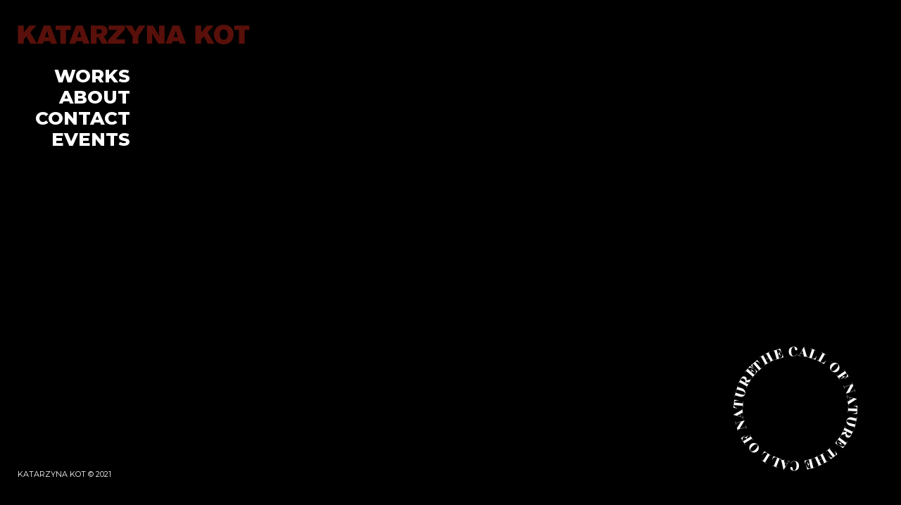

--- FILE ---
content_type: text/html; charset=UTF-8
request_url: http://kotkart.lu/work/drawing-leaves-iii/
body_size: 5639
content:
<!doctype html>
<html lang="en-US">
<head>
	<meta charset="UTF-8">
		<meta name="viewport" content="width=device-width, initial-scale=1">
	<link rel="profile" href="http://gmpg.org/xfn/11">
	<title>Drawing leaves III &#8211; Kotkart</title>
<meta name='robots' content='max-image-preview:large' />
<link rel='dns-prefetch' href='//s.w.org' />
<link rel="alternate" type="application/rss+xml" title="Kotkart &raquo; Feed" href="http://kotkart.lu/feed/" />
<link rel="alternate" type="application/rss+xml" title="Kotkart &raquo; Comments Feed" href="http://kotkart.lu/comments/feed/" />
		<script type="text/javascript">
			window._wpemojiSettings = {"baseUrl":"https:\/\/s.w.org\/images\/core\/emoji\/13.1.0\/72x72\/","ext":".png","svgUrl":"https:\/\/s.w.org\/images\/core\/emoji\/13.1.0\/svg\/","svgExt":".svg","source":{"concatemoji":"http:\/\/kotkart.lu\/wp-includes\/js\/wp-emoji-release.min.js?ver=5.8.12"}};
			!function(e,a,t){var n,r,o,i=a.createElement("canvas"),p=i.getContext&&i.getContext("2d");function s(e,t){var a=String.fromCharCode;p.clearRect(0,0,i.width,i.height),p.fillText(a.apply(this,e),0,0);e=i.toDataURL();return p.clearRect(0,0,i.width,i.height),p.fillText(a.apply(this,t),0,0),e===i.toDataURL()}function c(e){var t=a.createElement("script");t.src=e,t.defer=t.type="text/javascript",a.getElementsByTagName("head")[0].appendChild(t)}for(o=Array("flag","emoji"),t.supports={everything:!0,everythingExceptFlag:!0},r=0;r<o.length;r++)t.supports[o[r]]=function(e){if(!p||!p.fillText)return!1;switch(p.textBaseline="top",p.font="600 32px Arial",e){case"flag":return s([127987,65039,8205,9895,65039],[127987,65039,8203,9895,65039])?!1:!s([55356,56826,55356,56819],[55356,56826,8203,55356,56819])&&!s([55356,57332,56128,56423,56128,56418,56128,56421,56128,56430,56128,56423,56128,56447],[55356,57332,8203,56128,56423,8203,56128,56418,8203,56128,56421,8203,56128,56430,8203,56128,56423,8203,56128,56447]);case"emoji":return!s([10084,65039,8205,55357,56613],[10084,65039,8203,55357,56613])}return!1}(o[r]),t.supports.everything=t.supports.everything&&t.supports[o[r]],"flag"!==o[r]&&(t.supports.everythingExceptFlag=t.supports.everythingExceptFlag&&t.supports[o[r]]);t.supports.everythingExceptFlag=t.supports.everythingExceptFlag&&!t.supports.flag,t.DOMReady=!1,t.readyCallback=function(){t.DOMReady=!0},t.supports.everything||(n=function(){t.readyCallback()},a.addEventListener?(a.addEventListener("DOMContentLoaded",n,!1),e.addEventListener("load",n,!1)):(e.attachEvent("onload",n),a.attachEvent("onreadystatechange",function(){"complete"===a.readyState&&t.readyCallback()})),(n=t.source||{}).concatemoji?c(n.concatemoji):n.wpemoji&&n.twemoji&&(c(n.twemoji),c(n.wpemoji)))}(window,document,window._wpemojiSettings);
		</script>
		<style type="text/css">
img.wp-smiley,
img.emoji {
	display: inline !important;
	border: none !important;
	box-shadow: none !important;
	height: 1em !important;
	width: 1em !important;
	margin: 0 .07em !important;
	vertical-align: -0.1em !important;
	background: none !important;
	padding: 0 !important;
}
</style>
	<link rel='stylesheet' id='wp-block-library-css'  href='http://kotkart.lu/wp-includes/css/dist/block-library/style.min.css?ver=5.8.12' type='text/css' media='all' />
<link rel='stylesheet' id='hello-elementor-css'  href='http://kotkart.lu/wp-content/themes/hello-elementor/style.min.css?ver=2.4.1' type='text/css' media='all' />
<link rel='stylesheet' id='hello-elementor-theme-style-css'  href='http://kotkart.lu/wp-content/themes/hello-elementor/theme.min.css?ver=2.4.1' type='text/css' media='all' />
<link rel='stylesheet' id='elementor-icons-css'  href='http://kotkart.lu/wp-content/plugins/elementor/assets/lib/eicons/css/elementor-icons.min.css?ver=5.12.0' type='text/css' media='all' />
<link rel='stylesheet' id='elementor-frontend-css'  href='http://kotkart.lu/wp-content/uploads/elementor/css/custom-frontend.min.css?ver=1649230587' type='text/css' media='all' />
<style id='elementor-frontend-inline-css' type='text/css'>
@font-face{font-family:eicons;src:url(http://kotkart.lu/wp-content/plugins/elementor/assets/lib/eicons/fonts/eicons.eot?5.10.0);src:url(http://kotkart.lu/wp-content/plugins/elementor/assets/lib/eicons/fonts/eicons.eot?5.10.0#iefix) format("embedded-opentype"),url(http://kotkart.lu/wp-content/plugins/elementor/assets/lib/eicons/fonts/eicons.woff2?5.10.0) format("woff2"),url(http://kotkart.lu/wp-content/plugins/elementor/assets/lib/eicons/fonts/eicons.woff?5.10.0) format("woff"),url(http://kotkart.lu/wp-content/plugins/elementor/assets/lib/eicons/fonts/eicons.ttf?5.10.0) format("truetype"),url(http://kotkart.lu/wp-content/plugins/elementor/assets/lib/eicons/fonts/eicons.svg?5.10.0#eicon) format("svg");font-weight:400;font-style:normal}
</style>
<link rel='stylesheet' id='elementor-post-7-css'  href='http://kotkart.lu/wp-content/uploads/elementor/css/post-7.css?ver=1649230587' type='text/css' media='all' />
<link rel='stylesheet' id='elementor-pro-css'  href='http://kotkart.lu/wp-content/uploads/elementor/css/custom-pro-frontend.min.css?ver=1649230587' type='text/css' media='all' />
<link rel='stylesheet' id='elementor-global-css'  href='http://kotkart.lu/wp-content/uploads/elementor/css/global.css?ver=1649230650' type='text/css' media='all' />
<link rel='stylesheet' id='elementor-post-26-css'  href='http://kotkart.lu/wp-content/uploads/elementor/css/post-26.css?ver=1649320514' type='text/css' media='all' />
<link rel='stylesheet' id='elementor-post-56-css'  href='http://kotkart.lu/wp-content/uploads/elementor/css/post-56.css?ver=1649230587' type='text/css' media='all' />
<link rel='stylesheet' id='google-fonts-1-css'  href='https://fonts.googleapis.com/css?family=Montserrat%3A100%2C100italic%2C200%2C200italic%2C300%2C300italic%2C400%2C400italic%2C500%2C500italic%2C600%2C600italic%2C700%2C700italic%2C800%2C800italic%2C900%2C900italic%7CMontserrat+Alternates%3A100%2C100italic%2C200%2C200italic%2C300%2C300italic%2C400%2C400italic%2C500%2C500italic%2C600%2C600italic%2C700%2C700italic%2C800%2C800italic%2C900%2C900italic%7CPurple+Purse%3A100%2C100italic%2C200%2C200italic%2C300%2C300italic%2C400%2C400italic%2C500%2C500italic%2C600%2C600italic%2C700%2C700italic%2C800%2C800italic%2C900%2C900italic&#038;display=auto&#038;ver=5.8.12' type='text/css' media='all' />
<link rel='stylesheet' id='elementor-icons-shared-0-css'  href='http://kotkart.lu/wp-content/plugins/elementor/assets/lib/font-awesome/css/fontawesome.min.css?ver=5.15.3' type='text/css' media='all' />
<link rel='stylesheet' id='elementor-icons-fa-solid-css'  href='http://kotkart.lu/wp-content/plugins/elementor/assets/lib/font-awesome/css/solid.min.css?ver=5.15.3' type='text/css' media='all' />
<link rel="https://api.w.org/" href="http://kotkart.lu/wp-json/" /><link rel="alternate" type="application/json" href="http://kotkart.lu/wp-json/wp/v2/work/1066" /><link rel="EditURI" type="application/rsd+xml" title="RSD" href="http://kotkart.lu/xmlrpc.php?rsd" />
<link rel="wlwmanifest" type="application/wlwmanifest+xml" href="http://kotkart.lu/wp-includes/wlwmanifest.xml" /> 
<meta name="generator" content="WordPress 5.8.12" />
<link rel="canonical" href="http://kotkart.lu/work/drawing-leaves-iii/" />
<link rel='shortlink' href='http://kotkart.lu/?p=1066' />
<link rel="alternate" type="application/json+oembed" href="http://kotkart.lu/wp-json/oembed/1.0/embed?url=http%3A%2F%2Fkotkart.lu%2Fwork%2Fdrawing-leaves-iii%2F" />
<link rel="alternate" type="text/xml+oembed" href="http://kotkart.lu/wp-json/oembed/1.0/embed?url=http%3A%2F%2Fkotkart.lu%2Fwork%2Fdrawing-leaves-iii%2F&#038;format=xml" />
		<style type="text/css" id="wp-custom-css">
			@media (min-width:320px) {
	#h-tabs .elementor-tabs-wrapper{
		display: flex;
		flex-direction: row;
	}	
}

@media (min-width: 320px) {
	#h-tabs .elementor-tab-mobile-title {
		display:none; 
	}
}		</style>
		</head>
<body class="work-template work-template-elementor_header_footer single single-work postid-1066 wp-custom-logo elementor-default elementor-template-full-width elementor-kit-7">

		<div data-elementor-type="header" data-elementor-id="26" class="elementor elementor-26 elementor-location-header" data-elementor-settings="[]">
		<div class="elementor-section-wrap">
					<section class="elementor-section elementor-top-section elementor-element elementor-element-01139d0 elementor-section-full_width elementor-section-content-space-between elementor-hidden-desktop elementor-hidden-tablet elementor-section-height-default elementor-section-height-default" data-id="01139d0" data-element_type="section" data-settings="{&quot;background_background&quot;:&quot;classic&quot;}">
						<div class="elementor-container elementor-column-gap-no">
					<div class="elementor-column elementor-col-50 elementor-top-column elementor-element elementor-element-8e8a592" data-id="8e8a592" data-element_type="column" data-settings="{&quot;background_background&quot;:&quot;classic&quot;}">
			<div class="elementor-widget-wrap elementor-element-populated">
								<div class="elementor-element elementor-element-bf67026 elementor-widget-mobile__width-auto elementor-widget elementor-widget-theme-site-logo elementor-widget-image" data-id="bf67026" data-element_type="widget" data-widget_type="theme-site-logo.default">
				<div class="elementor-widget-container">
																<a href="http://kotkart.lu">
							<img src="http://kotkart.lu/wp-content/uploads/2021/06/kotkart_logo-1.svg" class="attachment-full size-full" alt="" loading="lazy" />								</a>
															</div>
				</div>
					</div>
		</div>
				<div class="elementor-column elementor-col-50 elementor-top-column elementor-element elementor-element-2f73202" data-id="2f73202" data-element_type="column" data-settings="{&quot;background_background&quot;:&quot;classic&quot;}">
			<div class="elementor-widget-wrap elementor-element-populated">
								<div class="elementor-element elementor-element-c570616 elementor-nav-menu__align-left elementor-nav-menu--stretch elementor-widget-mobile__width-auto elementor-nav-menu--dropdown-tablet elementor-nav-menu__text-align-aside elementor-nav-menu--toggle elementor-nav-menu--burger elementor-widget elementor-widget-nav-menu" data-id="c570616" data-element_type="widget" data-settings="{&quot;layout&quot;:&quot;vertical&quot;,&quot;full_width&quot;:&quot;stretch&quot;,&quot;submenu_icon&quot;:{&quot;value&quot;:&quot;fas fa-caret-down&quot;,&quot;library&quot;:&quot;fa-solid&quot;},&quot;toggle&quot;:&quot;burger&quot;}" data-widget_type="nav-menu.default">
				<div class="elementor-widget-container">
						<nav migration_allowed="1" migrated="0" role="navigation" class="elementor-nav-menu--main elementor-nav-menu__container elementor-nav-menu--layout-vertical e--pointer-none"><ul id="menu-1-c570616" class="elementor-nav-menu sm-vertical"><li class="menu-item menu-item-type-post_type menu-item-object-page current_page_parent menu-item-44"><a href="http://kotkart.lu/works/" class="elementor-item">Works</a></li>
<li class="menu-item menu-item-type-post_type menu-item-object-page menu-item-43"><a href="http://kotkart.lu/about/" class="elementor-item">About</a></li>
<li class="menu-item menu-item-type-post_type menu-item-object-page menu-item-42"><a href="http://kotkart.lu/contact/" class="elementor-item">Contact</a></li>
<li class="menu-item menu-item-type-post_type menu-item-object-page menu-item-41"><a href="http://kotkart.lu/https-domaine-chaumont-fr-fr-centre-d-arts-et-de-nature-saison-d-art-2022-katarzyna-kot-bach/" class="elementor-item">Events</a></li>
</ul></nav>
					<div class="elementor-menu-toggle" role="button" tabindex="0" aria-label="Menu Toggle" aria-expanded="false">
			<i class="eicon-menu-bar" aria-hidden="true" role="presentation"></i>
			<span class="elementor-screen-only">Menu</span>
		</div>
			<nav class="elementor-nav-menu--dropdown elementor-nav-menu__container" role="navigation" aria-hidden="true"><ul id="menu-2-c570616" class="elementor-nav-menu sm-vertical"><li class="menu-item menu-item-type-post_type menu-item-object-page current_page_parent menu-item-44"><a href="http://kotkart.lu/works/" class="elementor-item" tabindex="-1">Works</a></li>
<li class="menu-item menu-item-type-post_type menu-item-object-page menu-item-43"><a href="http://kotkart.lu/about/" class="elementor-item" tabindex="-1">About</a></li>
<li class="menu-item menu-item-type-post_type menu-item-object-page menu-item-42"><a href="http://kotkart.lu/contact/" class="elementor-item" tabindex="-1">Contact</a></li>
<li class="menu-item menu-item-type-post_type menu-item-object-page menu-item-41"><a href="http://kotkart.lu/https-domaine-chaumont-fr-fr-centre-d-arts-et-de-nature-saison-d-art-2022-katarzyna-kot-bach/" class="elementor-item" tabindex="-1">Events</a></li>
</ul></nav>
				</div>
				</div>
					</div>
		</div>
							</div>
		</section>
				<section class="elementor-section elementor-top-section elementor-element elementor-element-9bd8015 elementor-section-full_width elementor-section-content-space-between elementor-hidden-phone elementor-section-height-default elementor-section-height-default" data-id="9bd8015" data-element_type="section" data-settings="{&quot;background_background&quot;:&quot;classic&quot;}">
						<div class="elementor-container elementor-column-gap-no">
					<div class="elementor-column elementor-col-100 elementor-top-column elementor-element elementor-element-ff6d6b6" data-id="ff6d6b6" data-element_type="column" data-settings="{&quot;background_background&quot;:&quot;classic&quot;}">
			<div class="elementor-widget-wrap elementor-element-populated">
								<div class="elementor-element elementor-element-76c7ac2 elementor-widget-mobile__width-auto elementor-widget-tablet__width-auto elementor-widget elementor-widget-theme-site-logo elementor-widget-image" data-id="76c7ac2" data-element_type="widget" data-widget_type="theme-site-logo.default">
				<div class="elementor-widget-container">
																<a href="http://kotkart.lu">
							<img width="1" height="1" src="http://kotkart.lu/wp-content/uploads/2021/06/kotkart_logo-1.svg" class="attachment-thumbnail size-thumbnail" alt="" loading="lazy" />								</a>
															</div>
				</div>
				<div class="elementor-element elementor-element-eaf0110 elementor-nav-menu--stretch elementor-widget-mobile__width-auto elementor-nav-menu__align-right elementor-widget-tablet__width-initial elementor-nav-menu--dropdown-tablet elementor-nav-menu__text-align-aside elementor-nav-menu--toggle elementor-nav-menu--burger elementor-widget elementor-widget-nav-menu" data-id="eaf0110" data-element_type="widget" data-settings="{&quot;layout&quot;:&quot;vertical&quot;,&quot;full_width&quot;:&quot;stretch&quot;,&quot;submenu_icon&quot;:{&quot;value&quot;:&quot;fas fa-caret-down&quot;,&quot;library&quot;:&quot;fa-solid&quot;},&quot;toggle&quot;:&quot;burger&quot;}" data-widget_type="nav-menu.default">
				<div class="elementor-widget-container">
						<nav migration_allowed="1" migrated="0" role="navigation" class="elementor-nav-menu--main elementor-nav-menu__container elementor-nav-menu--layout-vertical e--pointer-none"><ul id="menu-1-eaf0110" class="elementor-nav-menu sm-vertical"><li class="menu-item menu-item-type-post_type menu-item-object-page current_page_parent menu-item-44"><a href="http://kotkart.lu/works/" class="elementor-item">Works</a></li>
<li class="menu-item menu-item-type-post_type menu-item-object-page menu-item-43"><a href="http://kotkart.lu/about/" class="elementor-item">About</a></li>
<li class="menu-item menu-item-type-post_type menu-item-object-page menu-item-42"><a href="http://kotkart.lu/contact/" class="elementor-item">Contact</a></li>
<li class="menu-item menu-item-type-post_type menu-item-object-page menu-item-41"><a href="http://kotkart.lu/https-domaine-chaumont-fr-fr-centre-d-arts-et-de-nature-saison-d-art-2022-katarzyna-kot-bach/" class="elementor-item">Events</a></li>
</ul></nav>
					<div class="elementor-menu-toggle" role="button" tabindex="0" aria-label="Menu Toggle" aria-expanded="false">
			<i class="eicon-menu-bar" aria-hidden="true" role="presentation"></i>
			<span class="elementor-screen-only">Menu</span>
		</div>
			<nav class="elementor-nav-menu--dropdown elementor-nav-menu__container" role="navigation" aria-hidden="true"><ul id="menu-2-eaf0110" class="elementor-nav-menu sm-vertical"><li class="menu-item menu-item-type-post_type menu-item-object-page current_page_parent menu-item-44"><a href="http://kotkart.lu/works/" class="elementor-item" tabindex="-1">Works</a></li>
<li class="menu-item menu-item-type-post_type menu-item-object-page menu-item-43"><a href="http://kotkart.lu/about/" class="elementor-item" tabindex="-1">About</a></li>
<li class="menu-item menu-item-type-post_type menu-item-object-page menu-item-42"><a href="http://kotkart.lu/contact/" class="elementor-item" tabindex="-1">Contact</a></li>
<li class="menu-item menu-item-type-post_type menu-item-object-page menu-item-41"><a href="http://kotkart.lu/https-domaine-chaumont-fr-fr-centre-d-arts-et-de-nature-saison-d-art-2022-katarzyna-kot-bach/" class="elementor-item" tabindex="-1">Events</a></li>
</ul></nav>
				</div>
				</div>
					</div>
		</div>
							</div>
		</section>
				</div>
		</div>
				<div data-elementor-type="footer" data-elementor-id="56" class="elementor elementor-56 elementor-location-footer" data-elementor-settings="[]">
		<div class="elementor-section-wrap">
					<section class="elementor-section elementor-top-section elementor-element elementor-element-5498091 elementor-section-full_width elementor-section-height-default elementor-section-height-default" data-id="5498091" data-element_type="section">
						<div class="elementor-container elementor-column-gap-default">
					<div class="elementor-column elementor-col-50 elementor-top-column elementor-element elementor-element-b5fc26d" data-id="b5fc26d" data-element_type="column">
			<div class="elementor-widget-wrap elementor-element-populated">
								<div class="elementor-element elementor-element-7019c55 elementor-widget elementor-widget-text-editor" data-id="7019c55" data-element_type="widget" data-widget_type="text-editor.default">
				<div class="elementor-widget-container">
								<p>KATARZYNA KOT © 2021</p>						</div>
				</div>
					</div>
		</div>
				<div class="elementor-column elementor-col-50 elementor-top-column elementor-element elementor-element-3801f7b" data-id="3801f7b" data-element_type="column">
			<div class="elementor-widget-wrap elementor-element-populated">
								<div class="elementor-element elementor-element-8c8ba3f elementor-widget__width-initial elementor-absolute elementor-widget elementor-widget-text-path" data-id="8c8ba3f" data-element_type="widget" data-settings="{&quot;text&quot;:&quot;   the call of nature   the call of nature&quot;,&quot;align&quot;:&quot;left&quot;,&quot;sticky&quot;:&quot;bottom&quot;,&quot;_position&quot;:&quot;absolute&quot;,&quot;link&quot;:{&quot;url&quot;:&quot;&quot;,&quot;is_external&quot;:&quot;&quot;,&quot;nofollow&quot;:&quot;&quot;,&quot;custom_attributes&quot;:&quot;&quot;},&quot;start_point&quot;:{&quot;unit&quot;:&quot;%&quot;,&quot;size&quot;:0,&quot;sizes&quot;:[]},&quot;sticky_on&quot;:[&quot;desktop&quot;,&quot;tablet&quot;,&quot;mobile&quot;],&quot;sticky_offset&quot;:0,&quot;sticky_effects_offset&quot;:0}" data-widget_type="text-path.default">
				<div class="elementor-widget-container">
					<div class="e-text-path" data-text="   the call of nature   the call of nature">
			<svg xmlns="http://www.w3.org/2000/svg" width="250.5" height="250.5" viewBox="0 0 250.5 250.5"><path d="M.25,125.25a125,125,0,1,1,125,125,125,125,0,0,1-125-125"/></svg>		</div>
				</div>
				</div>
					</div>
		</div>
							</div>
		</section>
				</div>
		</div>
		
<link rel='stylesheet' id='e-animations-css'  href='http://kotkart.lu/wp-content/plugins/elementor/assets/lib/animations/animations.min.css?ver=3.3.1' type='text/css' media='all' />
<script type='text/javascript' src='http://kotkart.lu/wp-includes/js/wp-embed.min.js?ver=5.8.12' id='wp-embed-js'></script>
<script type='text/javascript' src='http://kotkart.lu/wp-includes/js/jquery/jquery.min.js?ver=3.6.0' id='jquery-core-js'></script>
<script type='text/javascript' src='http://kotkart.lu/wp-includes/js/jquery/jquery-migrate.min.js?ver=3.3.2' id='jquery-migrate-js'></script>
<script type='text/javascript' src='http://kotkart.lu/wp-content/plugins/elementor-pro/assets/lib/smartmenus/jquery.smartmenus.min.js?ver=1.0.1' id='smartmenus-js'></script>
<script type='text/javascript' src='http://kotkart.lu/wp-content/plugins/elementor-pro/assets/js/webpack-pro.runtime.min.js?ver=3.3.3' id='elementor-pro-webpack-runtime-js'></script>
<script type='text/javascript' src='http://kotkart.lu/wp-content/plugins/elementor/assets/js/webpack.runtime.min.js?ver=3.3.1' id='elementor-webpack-runtime-js'></script>
<script type='text/javascript' src='http://kotkart.lu/wp-content/plugins/elementor/assets/js/frontend-modules.min.js?ver=3.3.1' id='elementor-frontend-modules-js'></script>
<script type='text/javascript' id='elementor-pro-frontend-js-before'>
var ElementorProFrontendConfig = {"ajaxurl":"http:\/\/kotkart.lu\/wp-admin\/admin-ajax.php","nonce":"3f0df5ab5c","urls":{"assets":"http:\/\/kotkart.lu\/wp-content\/plugins\/elementor-pro\/assets\/"},"i18n":{"toc_no_headings_found":"No headings were found on this page."},"shareButtonsNetworks":{"facebook":{"title":"Facebook","has_counter":true},"twitter":{"title":"Twitter"},"google":{"title":"Google+","has_counter":true},"linkedin":{"title":"LinkedIn","has_counter":true},"pinterest":{"title":"Pinterest","has_counter":true},"reddit":{"title":"Reddit","has_counter":true},"vk":{"title":"VK","has_counter":true},"odnoklassniki":{"title":"OK","has_counter":true},"tumblr":{"title":"Tumblr"},"digg":{"title":"Digg"},"skype":{"title":"Skype"},"stumbleupon":{"title":"StumbleUpon","has_counter":true},"mix":{"title":"Mix"},"telegram":{"title":"Telegram"},"pocket":{"title":"Pocket","has_counter":true},"xing":{"title":"XING","has_counter":true},"whatsapp":{"title":"WhatsApp"},"email":{"title":"Email"},"print":{"title":"Print"}},"facebook_sdk":{"lang":"en_US","app_id":""},"lottie":{"defaultAnimationUrl":"http:\/\/kotkart.lu\/wp-content\/plugins\/elementor-pro\/modules\/lottie\/assets\/animations\/default.json"}};
</script>
<script type='text/javascript' src='http://kotkart.lu/wp-content/plugins/elementor-pro/assets/js/frontend.min.js?ver=3.3.3' id='elementor-pro-frontend-js'></script>
<script type='text/javascript' src='http://kotkart.lu/wp-content/plugins/elementor/assets/lib/waypoints/waypoints.min.js?ver=4.0.2' id='elementor-waypoints-js'></script>
<script type='text/javascript' src='http://kotkart.lu/wp-includes/js/jquery/ui/core.min.js?ver=1.12.1' id='jquery-ui-core-js'></script>
<script type='text/javascript' src='http://kotkart.lu/wp-content/plugins/elementor/assets/lib/swiper/swiper.min.js?ver=5.3.6' id='swiper-js'></script>
<script type='text/javascript' src='http://kotkart.lu/wp-content/plugins/elementor/assets/lib/share-link/share-link.min.js?ver=3.3.1' id='share-link-js'></script>
<script type='text/javascript' src='http://kotkart.lu/wp-content/plugins/elementor/assets/lib/dialog/dialog.min.js?ver=4.8.1' id='elementor-dialog-js'></script>
<script type='text/javascript' id='elementor-frontend-js-before'>
var elementorFrontendConfig = {"environmentMode":{"edit":false,"wpPreview":false,"isScriptDebug":false},"i18n":{"shareOnFacebook":"Share on Facebook","shareOnTwitter":"Share on Twitter","pinIt":"Pin it","download":"Download","downloadImage":"Download image","fullscreen":"Fullscreen","zoom":"Zoom","share":"Share","playVideo":"Play Video","previous":"Previous","next":"Next","close":"Close"},"is_rtl":false,"breakpoints":{"xs":0,"sm":480,"md":481,"lg":769,"xl":1440,"xxl":1600},"responsive":{"breakpoints":{"mobile":{"label":"Mobile","value":480,"direction":"max","is_enabled":true,"default_value":767},"mobile_extra":{"label":"Mobile Extra","value":880,"direction":"max","is_enabled":false,"default_value":880},"tablet":{"label":"Tablet","value":768,"direction":"max","is_enabled":true,"default_value":1024},"tablet_extra":{"label":"Tablet Extra","value":1365,"direction":"max","is_enabled":false,"default_value":1365},"laptop":{"label":"Laptop","value":1620,"direction":"max","is_enabled":false,"default_value":1620},"widescreen":{"label":"Widescreen","value":2400,"direction":"min","is_enabled":false,"default_value":2400}}},"version":"3.3.1","is_static":false,"experimentalFeatures":{"e_dom_optimization":true,"a11y_improvements":true,"e_import_export":true,"landing-pages":true,"elements-color-picker":true,"admin-top-bar":true,"form-submissions":true,"video-playlist":true},"urls":{"assets":"http:\/\/kotkart.lu\/wp-content\/plugins\/elementor\/assets\/"},"settings":{"page":[],"editorPreferences":[]},"kit":{"body_background_background":"classic","viewport_mobile":480,"viewport_tablet":768,"active_breakpoints":["viewport_mobile","viewport_tablet"],"global_image_lightbox":"yes","lightbox_enable_counter":"yes","lightbox_enable_fullscreen":"yes","lightbox_enable_zoom":"yes","lightbox_enable_share":"yes","lightbox_title_src":"title","lightbox_description_src":"description"},"post":{"id":1066,"title":"Drawing%20leaves%20III%20%E2%80%93%20Kotkart","excerpt":"","featuredImage":"http:\/\/kotkart.lu\/wp-content\/uploads\/2022\/03\/dessin_katarzyna-kot-bach_feuilles-seches_victor-hugo-1024x635.jpg"}};
</script>
<script type='text/javascript' src='http://kotkart.lu/wp-content/plugins/elementor/assets/js/frontend.min.js?ver=3.3.1' id='elementor-frontend-js'></script>
<script type='text/javascript' src='http://kotkart.lu/wp-content/plugins/elementor-pro/assets/js/preloaded-elements-handlers.min.js?ver=3.3.3' id='pro-preloaded-elements-handlers-js'></script>
<script type='text/javascript' src='http://kotkart.lu/wp-content/plugins/elementor/assets/js/preloaded-modules.min.js?ver=3.3.1' id='preloaded-modules-js'></script>
<script type='text/javascript' src='http://kotkart.lu/wp-content/plugins/elementor-pro/assets/lib/sticky/jquery.sticky.min.js?ver=3.3.3' id='e-sticky-js'></script>

</body>
</html>


--- FILE ---
content_type: text/css
request_url: http://kotkart.lu/wp-content/uploads/elementor/css/post-7.css?ver=1649230587
body_size: 400
content:
.elementor-kit-7{--e-global-color-primary:#000000;--e-global-color-secondary:#891A13;--e-global-color-text:#FFFFFF;--e-global-color-accent:#891A13;--e-global-color-832e633:#414141;--e-global-color-3618793:#5A5A5A;--e-global-typography-primary-font-family:"Montserrat";--e-global-typography-primary-font-weight:600;--e-global-typography-secondary-font-family:"Montserrat Alternates";--e-global-typography-secondary-font-weight:400;--e-global-typography-text-font-family:"Montserrat";--e-global-typography-text-font-weight:400;--e-global-typography-accent-font-family:"Purple Purse";--e-global-typography-accent-font-weight:500;color:var( --e-global-color-text );background-color:#000000;}.elementor-kit-7 a{color:var( --e-global-color-text );}.elementor-kit-7 a:hover{color:#6E1812;}.elementor-section.elementor-section-boxed > .elementor-container{max-width:1140px;}.elementor-widget:not(:last-child){margin-bottom:0px;}{}h1.entry-title{display:var(--page-title-display);}@media(max-width:768px){.elementor-section.elementor-section-boxed > .elementor-container{max-width:1024px;}}@media(max-width:480px){.elementor-section.elementor-section-boxed > .elementor-container{max-width:767px;}}

--- FILE ---
content_type: text/css
request_url: http://kotkart.lu/wp-content/uploads/elementor/css/post-26.css?ver=1649320514
body_size: 1461
content:
.elementor-26 .elementor-element.elementor-element-01139d0 > .elementor-container > .elementor-column > .elementor-widget-wrap{align-content:space-between;align-items:space-between;}.elementor-26 .elementor-element.elementor-element-01139d0{transition:background 0.3s, border 0.3s, border-radius 0.3s, box-shadow 0.3s;margin-top:25px;margin-bottom:0px;padding:0px 25px 0px 25px;z-index:100;}.elementor-26 .elementor-element.elementor-element-01139d0 > .elementor-background-overlay{transition:background 0.3s, border-radius 0.3s, opacity 0.3s;}.elementor-bc-flex-widget .elementor-26 .elementor-element.elementor-element-8e8a592.elementor-column .elementor-widget-wrap{align-items:flex-start;}.elementor-26 .elementor-element.elementor-element-8e8a592.elementor-column.elementor-element[data-element_type="column"] > .elementor-widget-wrap.elementor-element-populated{align-content:flex-start;align-items:flex-start;}.elementor-26 .elementor-element.elementor-element-8e8a592.elementor-column > .elementor-widget-wrap{justify-content:flex-start;}.elementor-26 .elementor-element.elementor-element-8e8a592 > .elementor-element-populated{transition:background 0.3s, border 0.3s, border-radius 0.3s, box-shadow 0.3s;margin:0px 0px 0px 0px;padding:0px 0px 0px 0px;}.elementor-26 .elementor-element.elementor-element-8e8a592 > .elementor-element-populated > .elementor-background-overlay{transition:background 0.3s, border-radius 0.3s, opacity 0.3s;}.elementor-26 .elementor-element.elementor-element-bf67026{text-align:left;}.elementor-26 .elementor-element.elementor-element-bf67026 img{width:330px;}.elementor-26 .elementor-element.elementor-element-bf67026 > .elementor-widget-container{margin:0px 0px 0px 0px;padding:0px 0px 0px 0px;}.elementor-bc-flex-widget .elementor-26 .elementor-element.elementor-element-2f73202.elementor-column .elementor-widget-wrap{align-items:flex-start;}.elementor-26 .elementor-element.elementor-element-2f73202.elementor-column.elementor-element[data-element_type="column"] > .elementor-widget-wrap.elementor-element-populated{align-content:flex-start;align-items:flex-start;}.elementor-26 .elementor-element.elementor-element-2f73202.elementor-column > .elementor-widget-wrap{justify-content:flex-start;}.elementor-26 .elementor-element.elementor-element-2f73202 > .elementor-element-populated{transition:background 0.3s, border 0.3s, border-radius 0.3s, box-shadow 0.3s;margin:0px 0px 0px 0px;padding:0px 0px 0px 0px;}.elementor-26 .elementor-element.elementor-element-2f73202 > .elementor-element-populated > .elementor-background-overlay{transition:background 0.3s, border-radius 0.3s, opacity 0.3s;}.elementor-26 .elementor-element.elementor-element-c570616 .elementor-menu-toggle{margin-left:auto;}.elementor-26 .elementor-element.elementor-element-c570616 .elementor-nav-menu .elementor-item{font-family:"Montserrat", Sans-serif;font-size:26px;font-weight:800;text-transform:uppercase;}.elementor-26 .elementor-element.elementor-element-c570616 .elementor-nav-menu--main .elementor-item{color:#FFFFFF;padding-left:0px;padding-right:0px;padding-top:0px;padding-bottom:0px;}.elementor-26 .elementor-element.elementor-element-c570616 .elementor-nav-menu--main .elementor-item:hover,
					.elementor-26 .elementor-element.elementor-element-c570616 .elementor-nav-menu--main .elementor-item.elementor-item-active,
					.elementor-26 .elementor-element.elementor-element-c570616 .elementor-nav-menu--main .elementor-item.highlighted,
					.elementor-26 .elementor-element.elementor-element-c570616 .elementor-nav-menu--main .elementor-item:focus{color:var( --e-global-color-secondary );}.elementor-26 .elementor-element.elementor-element-c570616 .elementor-nav-menu--main .elementor-item.elementor-item-active{color:var( --e-global-color-secondary );}body:not(.rtl) .elementor-26 .elementor-element.elementor-element-c570616 .elementor-nav-menu--layout-horizontal .elementor-nav-menu > li:not(:last-child){margin-right:10px;}body.rtl .elementor-26 .elementor-element.elementor-element-c570616 .elementor-nav-menu--layout-horizontal .elementor-nav-menu > li:not(:last-child){margin-left:10px;}.elementor-26 .elementor-element.elementor-element-c570616 .elementor-nav-menu--main:not(.elementor-nav-menu--layout-horizontal) .elementor-nav-menu > li:not(:last-child){margin-bottom:10px;}.elementor-26 .elementor-element.elementor-element-c570616 .elementor-nav-menu--dropdown a, .elementor-26 .elementor-element.elementor-element-c570616 .elementor-menu-toggle{color:var( --e-global-color-text );}.elementor-26 .elementor-element.elementor-element-c570616 .elementor-nav-menu--dropdown{background-color:var( --e-global-color-primary );}.elementor-26 .elementor-element.elementor-element-c570616 .elementor-nav-menu--dropdown a:hover,
					.elementor-26 .elementor-element.elementor-element-c570616 .elementor-nav-menu--dropdown a.elementor-item-active,
					.elementor-26 .elementor-element.elementor-element-c570616 .elementor-nav-menu--dropdown a.highlighted,
					.elementor-26 .elementor-element.elementor-element-c570616 .elementor-menu-toggle:hover{color:var( --e-global-color-secondary );}.elementor-26 .elementor-element.elementor-element-c570616 .elementor-nav-menu--dropdown a:hover,
					.elementor-26 .elementor-element.elementor-element-c570616 .elementor-nav-menu--dropdown a.elementor-item-active,
					.elementor-26 .elementor-element.elementor-element-c570616 .elementor-nav-menu--dropdown a.highlighted{background-color:var( --e-global-color-primary );}.elementor-26 .elementor-element.elementor-element-c570616 .elementor-nav-menu--dropdown a.elementor-item-active{color:var( --e-global-color-secondary );background-color:var( --e-global-color-primary );}.elementor-26 .elementor-element.elementor-element-c570616 .elementor-nav-menu--dropdown .elementor-item, .elementor-26 .elementor-element.elementor-element-c570616 .elementor-nav-menu--dropdown  .elementor-sub-item{font-family:"Montserrat", Sans-serif;font-weight:600;}.elementor-26 .elementor-element.elementor-element-c570616 > .elementor-widget-container{margin:35px 0px 25px 0px;padding:0px 0px 0px 0px;}.elementor-26 .elementor-element.elementor-element-9bd8015 > .elementor-container > .elementor-column > .elementor-widget-wrap{align-content:space-between;align-items:space-between;}.elementor-26 .elementor-element.elementor-element-9bd8015{transition:background 0.3s, border 0.3s, border-radius 0.3s, box-shadow 0.3s;margin-top:25px;margin-bottom:0px;padding:0px 25px 0px 25px;z-index:100;}.elementor-26 .elementor-element.elementor-element-9bd8015 > .elementor-background-overlay{transition:background 0.3s, border-radius 0.3s, opacity 0.3s;}.elementor-bc-flex-widget .elementor-26 .elementor-element.elementor-element-ff6d6b6.elementor-column .elementor-widget-wrap{align-items:flex-start;}.elementor-26 .elementor-element.elementor-element-ff6d6b6.elementor-column.elementor-element[data-element_type="column"] > .elementor-widget-wrap.elementor-element-populated{align-content:flex-start;align-items:flex-start;}.elementor-26 .elementor-element.elementor-element-ff6d6b6.elementor-column > .elementor-widget-wrap{justify-content:flex-start;}.elementor-26 .elementor-element.elementor-element-ff6d6b6 > .elementor-element-populated{transition:background 0.3s, border 0.3s, border-radius 0.3s, box-shadow 0.3s;margin:0px 0px 0px 0px;padding:0px 0px 0px 0px;}.elementor-26 .elementor-element.elementor-element-ff6d6b6 > .elementor-element-populated > .elementor-background-overlay{transition:background 0.3s, border-radius 0.3s, opacity 0.3s;}.elementor-26 .elementor-element.elementor-element-76c7ac2{text-align:left;}.elementor-26 .elementor-element.elementor-element-76c7ac2 img{width:330px;}.elementor-26 .elementor-element.elementor-element-76c7ac2 > .elementor-widget-container{margin:0px 0px 0px 0px;padding:0px 0px 0px 0px;}.elementor-26 .elementor-element.elementor-element-eaf0110 .elementor-menu-toggle{margin-left:auto;}.elementor-26 .elementor-element.elementor-element-eaf0110 .elementor-nav-menu .elementor-item{font-family:"Montserrat", Sans-serif;font-size:26px;font-weight:800;text-transform:uppercase;}.elementor-26 .elementor-element.elementor-element-eaf0110 .elementor-nav-menu--main .elementor-item{color:#FFFFFF;padding-left:0px;padding-right:0px;padding-top:0px;padding-bottom:0px;}.elementor-26 .elementor-element.elementor-element-eaf0110 .elementor-nav-menu--main .elementor-item:hover,
					.elementor-26 .elementor-element.elementor-element-eaf0110 .elementor-nav-menu--main .elementor-item.elementor-item-active,
					.elementor-26 .elementor-element.elementor-element-eaf0110 .elementor-nav-menu--main .elementor-item.highlighted,
					.elementor-26 .elementor-element.elementor-element-eaf0110 .elementor-nav-menu--main .elementor-item:focus{color:var( --e-global-color-secondary );}.elementor-26 .elementor-element.elementor-element-eaf0110 .elementor-nav-menu--main .elementor-item.elementor-item-active{color:var( --e-global-color-secondary );}body:not(.rtl) .elementor-26 .elementor-element.elementor-element-eaf0110 .elementor-nav-menu--layout-horizontal .elementor-nav-menu > li:not(:last-child){margin-right:10px;}body.rtl .elementor-26 .elementor-element.elementor-element-eaf0110 .elementor-nav-menu--layout-horizontal .elementor-nav-menu > li:not(:last-child){margin-left:10px;}.elementor-26 .elementor-element.elementor-element-eaf0110 .elementor-nav-menu--main:not(.elementor-nav-menu--layout-horizontal) .elementor-nav-menu > li:not(:last-child){margin-bottom:10px;}.elementor-26 .elementor-element.elementor-element-eaf0110 .elementor-nav-menu--dropdown a, .elementor-26 .elementor-element.elementor-element-eaf0110 .elementor-menu-toggle{color:var( --e-global-color-text );}.elementor-26 .elementor-element.elementor-element-eaf0110 .elementor-nav-menu--dropdown{background-color:var( --e-global-color-primary );}.elementor-26 .elementor-element.elementor-element-eaf0110 .elementor-nav-menu--dropdown a:hover,
					.elementor-26 .elementor-element.elementor-element-eaf0110 .elementor-nav-menu--dropdown a.elementor-item-active,
					.elementor-26 .elementor-element.elementor-element-eaf0110 .elementor-nav-menu--dropdown a.highlighted,
					.elementor-26 .elementor-element.elementor-element-eaf0110 .elementor-menu-toggle:hover{color:var( --e-global-color-secondary );}.elementor-26 .elementor-element.elementor-element-eaf0110 .elementor-nav-menu--dropdown a:hover,
					.elementor-26 .elementor-element.elementor-element-eaf0110 .elementor-nav-menu--dropdown a.elementor-item-active,
					.elementor-26 .elementor-element.elementor-element-eaf0110 .elementor-nav-menu--dropdown a.highlighted{background-color:var( --e-global-color-primary );}.elementor-26 .elementor-element.elementor-element-eaf0110 .elementor-nav-menu--dropdown a.elementor-item-active{color:var( --e-global-color-secondary );background-color:var( --e-global-color-primary );}.elementor-26 .elementor-element.elementor-element-eaf0110 .elementor-nav-menu--dropdown .elementor-item, .elementor-26 .elementor-element.elementor-element-eaf0110 .elementor-nav-menu--dropdown  .elementor-sub-item{font-family:"Montserrat", Sans-serif;font-weight:600;}.elementor-26 .elementor-element.elementor-element-eaf0110 > .elementor-widget-container{margin:35px 0px 25px 0px;padding:0px 0px 0px 0px;}@media(max-width:768px){.elementor-bc-flex-widget .elementor-26 .elementor-element.elementor-element-ff6d6b6.elementor-column .elementor-widget-wrap{align-items:flex-start;}.elementor-26 .elementor-element.elementor-element-ff6d6b6.elementor-column.elementor-element[data-element_type="column"] > .elementor-widget-wrap.elementor-element-populated{align-content:flex-start;align-items:flex-start;}.elementor-26 .elementor-element.elementor-element-ff6d6b6.elementor-column > .elementor-widget-wrap{justify-content:flex-start;}.elementor-26 .elementor-element.elementor-element-ff6d6b6 > .elementor-widget-wrap > .elementor-widget:not(.elementor-widget__width-auto):not(.elementor-widget__width-initial):not(:last-child):not(.elementor-absolute){margin-bottom:0px;}.elementor-26 .elementor-element.elementor-element-ff6d6b6 > .elementor-element-populated{margin:0px 0px 0px 0px;padding:0px 0px 0px 0px;}.elementor-26 .elementor-element.elementor-element-76c7ac2{text-align:left;width:auto;max-width:auto;}.elementor-26 .elementor-element.elementor-element-76c7ac2 img{width:70%;max-width:70%;}.elementor-26 .elementor-element.elementor-element-eaf0110 .elementor-nav-menu--main .elementor-item{padding-left:4px;padding-right:4px;padding-top:7px;padding-bottom:7px;}body:not(.rtl) .elementor-26 .elementor-element.elementor-element-eaf0110 .elementor-nav-menu--layout-horizontal .elementor-nav-menu > li:not(:last-child){margin-right:8px;}body.rtl .elementor-26 .elementor-element.elementor-element-eaf0110 .elementor-nav-menu--layout-horizontal .elementor-nav-menu > li:not(:last-child){margin-left:8px;}.elementor-26 .elementor-element.elementor-element-eaf0110 .elementor-nav-menu--main:not(.elementor-nav-menu--layout-horizontal) .elementor-nav-menu > li:not(:last-child){margin-bottom:8px;}.elementor-26 .elementor-element.elementor-element-eaf0110 > .elementor-widget-container{margin:0px 0px 0px 0px;padding:0px 0px 0px 0px;}.elementor-26 .elementor-element.elementor-element-eaf0110{width:30%;max-width:30%;}}@media(min-width:481px){.elementor-26 .elementor-element.elementor-element-ff6d6b6{width:100%;}}@media(max-width:768px) and (min-width:481px){.elementor-26 .elementor-element.elementor-element-ff6d6b6{width:100%;}}@media(max-width:480px){.elementor-26 .elementor-element.elementor-element-01139d0{margin-top:0px;margin-bottom:0px;padding:35px 20px 35px 020px;}.elementor-26 .elementor-element.elementor-element-8e8a592{width:55%;}.elementor-bc-flex-widget .elementor-26 .elementor-element.elementor-element-8e8a592.elementor-column .elementor-widget-wrap{align-items:center;}.elementor-26 .elementor-element.elementor-element-8e8a592.elementor-column.elementor-element[data-element_type="column"] > .elementor-widget-wrap.elementor-element-populated{align-content:center;align-items:center;}.elementor-26 .elementor-element.elementor-element-8e8a592 > .elementor-widget-wrap > .elementor-widget:not(.elementor-widget__width-auto):not(.elementor-widget__width-initial):not(:last-child):not(.elementor-absolute){margin-bottom:0px;}.elementor-26 .elementor-element.elementor-element-8e8a592 > .elementor-element-populated{margin:0px 0px 0px 0px;padding:0px 0px 8px 0px;}.elementor-26 .elementor-element.elementor-element-bf67026{text-align:left;width:auto;max-width:auto;}.elementor-26 .elementor-element.elementor-element-bf67026 img{width:100%;max-width:100%;}.elementor-26 .elementor-element.elementor-element-bf67026 > .elementor-widget-container{margin:0px 0px 0px 0px;padding:0px 0px 0px 0px;}.elementor-26 .elementor-element.elementor-element-2f73202{width:45%;}.elementor-bc-flex-widget .elementor-26 .elementor-element.elementor-element-2f73202.elementor-column .elementor-widget-wrap{align-items:center;}.elementor-26 .elementor-element.elementor-element-2f73202.elementor-column.elementor-element[data-element_type="column"] > .elementor-widget-wrap.elementor-element-populated{align-content:center;align-items:center;}.elementor-26 .elementor-element.elementor-element-2f73202.elementor-column > .elementor-widget-wrap{justify-content:flex-end;}.elementor-26 .elementor-element.elementor-element-2f73202 > .elementor-widget-wrap > .elementor-widget:not(.elementor-widget__width-auto):not(.elementor-widget__width-initial):not(:last-child):not(.elementor-absolute){margin-bottom:0px;}.elementor-26 .elementor-element.elementor-element-2f73202 > .elementor-element-populated{margin:0px 0px 0px 0px;padding:0px 0px 0px 0px;}.elementor-26 .elementor-element.elementor-element-c570616 .elementor-nav-menu .elementor-item{font-size:16px;}.elementor-26 .elementor-element.elementor-element-c570616 > .elementor-widget-container{margin:0px 0px 0px 0px;padding:0px 0px 0px 0px;}.elementor-26 .elementor-element.elementor-element-c570616{width:auto;max-width:auto;}.elementor-26 .elementor-element.elementor-element-9bd8015{margin-top:0px;margin-bottom:0px;padding:35px 20px 15px 020px;}.elementor-bc-flex-widget .elementor-26 .elementor-element.elementor-element-ff6d6b6.elementor-column .elementor-widget-wrap{align-items:flex-start;}.elementor-26 .elementor-element.elementor-element-ff6d6b6.elementor-column.elementor-element[data-element_type="column"] > .elementor-widget-wrap.elementor-element-populated{align-content:flex-start;align-items:flex-start;}.elementor-26 .elementor-element.elementor-element-ff6d6b6.elementor-column > .elementor-widget-wrap{justify-content:flex-start;}.elementor-26 .elementor-element.elementor-element-ff6d6b6 > .elementor-widget-wrap > .elementor-widget:not(.elementor-widget__width-auto):not(.elementor-widget__width-initial):not(:last-child):not(.elementor-absolute){margin-bottom:0px;}.elementor-26 .elementor-element.elementor-element-ff6d6b6 > .elementor-element-populated{margin:0px 0px 0px 0px;padding:0px 0px 0px 0px;}.elementor-26 .elementor-element.elementor-element-76c7ac2 img{width:50%;max-width:50%;}.elementor-26 .elementor-element.elementor-element-76c7ac2 > .elementor-widget-container{margin:0px 0px 0px 0px;padding:0px 0px 0px 0px;}.elementor-26 .elementor-element.elementor-element-76c7ac2{width:auto;max-width:auto;}.elementor-26 .elementor-element.elementor-element-eaf0110 .elementor-nav-menu .elementor-item{font-size:16px;}.elementor-26 .elementor-element.elementor-element-eaf0110 > .elementor-widget-container{margin:0px 0px 0px 0px;padding:0px 0px 0px 0px;}.elementor-26 .elementor-element.elementor-element-eaf0110{width:auto;max-width:auto;}}/* Start custom CSS for nav-menu, class: .elementor-element-c570616 */.elementor-26 .elementor-element.elementor-element-c570616{
    max-width:160px;
}/* End custom CSS */
/* Start custom CSS for nav-menu, class: .elementor-element-eaf0110 */.elementor-26 .elementor-element.elementor-element-eaf0110{
    max-width:160px;
}/* End custom CSS */

--- FILE ---
content_type: text/css
request_url: http://kotkart.lu/wp-content/uploads/elementor/css/post-56.css?ver=1649230587
body_size: 624
content:
.elementor-56 .elementor-element.elementor-element-5498091{transition:background 0.3s, border 0.3s, border-radius 0.3s, box-shadow 0.3s;margin-top:0px;margin-bottom:25px;padding:0px 25px 0px 25px;z-index:90;}.elementor-56 .elementor-element.elementor-element-5498091 > .elementor-background-overlay{transition:background 0.3s, border-radius 0.3s, opacity 0.3s;}.elementor-56 .elementor-element.elementor-element-b5fc26d > .elementor-element-populated{transition:background 0.3s, border 0.3s, border-radius 0.3s, box-shadow 0.3s;margin:0px 0px 0px 0px;padding:0px 0px 0px 0px;}.elementor-56 .elementor-element.elementor-element-b5fc26d > .elementor-element-populated > .elementor-background-overlay{transition:background 0.3s, border-radius 0.3s, opacity 0.3s;}.elementor-56 .elementor-element.elementor-element-7019c55{text-align:left;font-family:"Montserrat", Sans-serif;font-size:11px;font-weight:400;}.elementor-56 .elementor-element.elementor-element-7019c55 > .elementor-widget-container{margin:0px 0px 0px 0px;padding:0px 0px 0px 0px;}.elementor-56 .elementor-element.elementor-element-3801f7b > .elementor-element-populated{transition:background 0.3s, border 0.3s, border-radius 0.3s, box-shadow 0.3s;margin:0px 0px 0px 0px;padding:0px 0px 0px 0px;}.elementor-56 .elementor-element.elementor-element-3801f7b > .elementor-element-populated > .elementor-background-overlay{transition:background 0.3s, border-radius 0.3s, opacity 0.3s;}.elementor-56 .elementor-element.elementor-element-8c8ba3f{--alignment:left;--width:150px;--rotate:43deg;font-family:"Purple Purse", Sans-serif;font-size:32px;font-weight:400;text-transform:uppercase;letter-spacing:0px;--text-color:var( --e-global-color-text );--transition:0.3s;width:initial;max-width:initial;bottom:25px;}.elementor-56 .elementor-element.elementor-element-8c8ba3f > .elementor-widget-container{margin:0px 25px 0px 0px;padding:0px 0px 0px 0px;}body:not(.rtl) .elementor-56 .elementor-element.elementor-element-8c8ba3f{right:25px;}body.rtl .elementor-56 .elementor-element.elementor-element-8c8ba3f{left:25px;}@media(max-width:768px){.elementor-56 .elementor-element.elementor-element-8c8ba3f{--width:500px;}}@media(max-width:480px){.elementor-56 .elementor-element.elementor-element-5498091{margin-top:15px;margin-bottom:15px;padding:0px 20px 0px 20px;}.elementor-56 .elementor-element.elementor-element-8c8ba3f{--width:110px;--word-spacing:0px;}.elementor-56 .elementor-element.elementor-element-8c8ba3f > .elementor-widget-container{margin:0px -20px -20px 0px;padding:0px 0px 0px 0px;}}/* Start custom CSS for section, class: .elementor-element-5498091 */.elementor-56 .elementor-element.elementor-element-5498091{
    position: fixed;
    bottom: 0;
    left: 0;
    right: 0;   
}/* End custom CSS */

--- FILE ---
content_type: image/svg+xml
request_url: http://kotkart.lu/wp-content/uploads/2021/06/kotkart_logo-1.svg
body_size: 2278
content:
<svg xmlns="http://www.w3.org/2000/svg" xmlns:xlink="http://www.w3.org/1999/xlink" id="Layer_1" x="0px" y="0px" viewBox="0 0 442.8 51.1" style="enable-background:new 0 0 442.8 51.1;" xml:space="preserve">
<style type="text/css">
	.st0{enable-background:new    ;}
	.st1{fill:#59100A;}
</style>
<g class="st0">
	<path class="st1" d="M24.5,50l-7.6-13.9l-5.2,5.7V50h-11V15.1h11v13.2l11-13.2H36L24,28.3l12.9,21.6H24.5V50z"></path>
	<path class="st1" d="M63.4,50l-1.5-4.9H49.8L48.4,50H36.5l13.3-34.7h12.6L75.5,50H63.4z M55.9,25.1l-3.8,12.3h7.5L55.9,25.1z"></path>
	<path class="st1" d="M92.4,23.7V50h-11V23.7h-8.9v-8.6h28.7v8.6H92.4z"></path>
	<path class="st1" d="M125.3,50l-1.5-4.9h-12.1l-1.5,4.9h-12l13.3-34.7h12.6L137.2,50H125.3z M117.7,25.1l-3.8,12.3h7.5L117.7,25.1z   "></path>
	<path class="st1" d="M160.5,50l-6.8-12.3h-3.2V50h-11.1V15.1h18.9c1,0,2,0,3,0.1c1.5,0.1,5.9,0.5,8.5,4.7c0.6,1,1.6,3.2,1.6,6.3   c0,3.3-1.2,6.3-4.1,8.1c-0.7,0.5-1.4,0.7-3.1,1.5l8.5,14h-12.2V50z M159.8,24c-0.4-0.5-0.9-0.7-1-0.9c-1.1-0.6-2.5-0.7-3.7-0.7   h-4.4v8.1h4.6c2,0,4.3-0.2,5.1-2.5c0-0.2,0.2-0.9,0.2-1.5C160.5,25.7,160.2,24.7,159.8,24z"></path>
	<path class="st1" d="M187,41.5h17.5V50h-32v-6.9l17.9-19.5h-16.9v-8.4h31.1v7.1L187,41.5z"></path>
	<path class="st1" d="M230,35.3V50h-11.1V35.3L205,15.1h12.7l6.9,11.6l6.7-11.6h12.7L230,35.3z"></path>
	<path class="st1" d="M268.1,50l-11.6-20.2l0.1,20.2h-10.2V15.1h11.7l11.8,20.2l-0.1-20.2h10.4v34.7h-12.1V50z"></path>
	<path class="st1" d="M309.1,50l-1.5-4.9h-12.2l-1.5,4.9h-11.8l13.3-34.9H308L321,49.9h-12V50z M301.6,25.1l-3.8,12.3h7.5   L301.6,25.1z"></path>
	<path class="st1" d="M362.7,50l-7.6-13.9l-5.2,5.7V50h-11V15.1h11v13.2l11-13.2h13.4l-12.1,13.2l12.9,21.6h-12.4V50z"></path>
	<path class="st1" d="M406.4,46c-4.9,4.9-11.3,5.1-13.6,5.1c-2.2,0-8.6-0.1-13.4-4.9c-3.5-3.5-5.1-8.5-5.1-13.6   c0-2.3,0.4-8.9,5.2-13.7c2.2-2.1,6.3-5.1,13.6-5.1c2.2,0,8.4,0,13.3,4.8c2.1,2,5.4,6.3,5.4,13.6C411.7,34.3,411.4,41.1,406.4,46z    M396.9,23.7c-1.6-1-3.2-1-3.8-1c-0.9,0-3.3,0.1-5.2,2.1c-1.2,1.2-2.5,3.7-2.5,7.9c0,0.6,0,4.7,2,7.1c0.6,0.7,1.4,1.4,2.3,1.8   c0.7,0.2,1.7,0.7,3.5,0.7c2.1,0,3.7-0.6,5.1-2.2c1.4-1.5,2.5-3.7,2.5-7.9C400.6,31.3,400.8,26,396.9,23.7z"></path>
	<path class="st1" d="M432.9,23.7V50h-11V23.7h-8.9v-8.6h28.7v8.6H432.9z"></path>
</g>
</svg>

--- FILE ---
content_type: application/javascript
request_url: http://kotkart.lu/wp-content/plugins/elementor/assets/js/text-path.0688aa8e3e86381ca6a7.bundle.min.js
body_size: 2398
content:
/*! elementor - v3.3.1 - 20-07-2021 */
(self.webpackChunkelementor=self.webpackChunkelementor||[]).push([[48],{6028:(t,e,n)=>{"use strict";n(7394)(e,"__esModule",{value:!0}),e.escapeHTML=void 0,n(4208);e.escapeHTML=function escapeHTML(t){var e={"&":"&amp;","<":"&lt;",">":"&gt;","'":"&#39;",'"':"&quot;"};return t.replace(/[&<>'"]/g,(function(t){return e[t]||t}))}},6468:(t,e,n)=>{"use strict";var a=n(7971);n(7394)(e,"__esModule",{value:!0}),e.default=void 0,n(9236),n(4208),n(5251);var r=a(n(4176)),s=a(n(1959)),i=a(n(9041)),l=a(n(7371)),o=a(n(8537)),h=n(6028),u=function(t){(0,l.default)(TextPathHandler,t);var e=(0,o.default)(TextPathHandler);function TextPathHandler(){return(0,s.default)(this,TextPathHandler),e.apply(this,arguments)}return(0,i.default)(TextPathHandler,[{key:"getDefaultSettings",value:function getDefaultSettings(){return{selectors:{pathContainer:".e-text-path",svg:".e-text-path > svg"}}}},{key:"getDefaultElements",value:function getDefaultElements(){var t=this.getSettings().selectors,e=this.$element[0];return{widgetWrapper:e,pathContainer:e.querySelector(t.pathContainer),svg:e.querySelector(t.svg),textPath:e.querySelector(t.textPath)}}},{key:"onInit",value:function onInit(){this.elements=this.getDefaultElements(),this.pathId="e-path-".concat(this.elements.widgetWrapper.dataset.id),this.textPathId="e-text-path-".concat(this.elements.widgetWrapper.dataset.id),this.elements.svg&&this.initTextPath()}},{key:"setOffset",value:function setOffset(t){this.elements.textPath&&(this.isRTL()&&(t=100-(0,r.default)(t)),this.elements.textPath.setAttribute("startOffset",t+"%"))}},{key:"onElementChange",value:function onElementChange(t){var e=this.getElementSettings(),n=e.start_point,a=e.text;switch(t){case"start_point":this.setOffset(n.size);break;case"text":this.setText(a);break;case"text_path_direction":this.setOffset(n.size),this.setText(a)}}},{key:"attachIdToPath",value:function attachIdToPath(){(this.elements.svg.querySelector("[data-path-anchor]")||this.elements.svg.querySelector("path")).id=this.pathId}},{key:"initTextPath",value:function initTextPath(){var t=this.getElementSettings().start_point,e=this.elements.pathContainer.dataset.text;this.attachIdToPath(),this.elements.svg.innerHTML+='\n\t\t\t<text>\n\t\t\t\t<textPath id="'.concat(this.textPathId,'" href="#').concat(this.pathId,'"></textPath>\n\t\t\t</text>\n\t\t'),this.elements.textPath=this.elements.svg.querySelector("#".concat(this.textPathId)),this.setOffset(t.size),this.setText(e)}},{key:"setText",value:function setText(t){var e,n=null===(e=this.getElementSettings())||void 0===e?void 0:e.link,a=n.url,r=n.is_external?"_blank":"",s=n.nofollow?"nofollow":"";a&&(t='<a href="'.concat((0,h.escapeHTML)(a),'" rel="').concat(s,'" target="').concat(r,'">').concat((0,h.escapeHTML)(t),"</a>")),this.elements.textPath.innerHTML=t;var i=this.elements.svg.querySelector("#".concat(this.textPathId,"-clone"));if(i&&i.remove(),this.shouldReverseText()){var l=this.elements.textPath.cloneNode();l.id+="-clone",l.classList.add("elementor-hidden"),l.textContent=t,this.elements.textPath.parentNode.appendChild(l),this.reverseToRTL()}}},{key:"isRTL",value:function isRTL(){var t=this.getElementSettings().text_path_direction,isRTL=elementorFrontend.config.is_rtl;return t&&(isRTL="rtl"===t),isRTL}},{key:"shouldReverseText",value:function shouldReverseText(){return this.isRTL()&&-1===navigator.userAgent.indexOf("Firefox")}},{key:"reverseToRTL",value:function reverseToRTL(){var t=this.elements.textPath;(t=t.querySelector("a")||t).textContent=t.textContent.replace(/([\u0591-\u07FF\u200F\u202B\u202E\uFB1D-\uFDFD\uFE70-\uFEFC\s$&+,:;=?@#|'<>.^*()%!-]+)/gi,(function(t){return t.split("").reverse().join("")})),t.setAttribute("aria-hidden",!0)}}]),TextPathHandler}(elementorModules.frontend.handlers.Base);e.default=u},5776:(t,e,n)=>{var a=n(5772),r=n(8625),s=n(1622),i=/"/g,createHTML=function(t,e,n,a){var r=String(s(t)),l="<"+e;return""!==n&&(l+=" "+n+'="'+String(a).replace(i,"&quot;")+'"'),l+">"+r+"</"+e+">"};t.exports=function(t,e){var n={};n[t]=e(createHTML),a(a.P+a.F*r((function(){var e=""[t]('"');return e!==e.toLowerCase()||e.split('"').length>3})),"String",n)}},4208:(t,e,n)=>{"use strict";var a=n(6365),r=n(6033),s=n(6078),i=n(3338),l=n(8492),o=n(2404),h=Math.max,u=Math.min,c=Math.floor,d=/\$([$&`']|\d\d?|<[^>]*>)/g,v=/\$([$&`']|\d\d?)/g;n(8897)("replace",2,(function(t,e,n,f){return[function replace(a,r){var s=t(this),i=null==a?void 0:a[e];return void 0!==i?i.call(a,s,r):n.call(String(s),a,r)},function(t,e){var r=f(n,t,this,e);if(r.done)return r.value;var c=a(t),d=String(this),v="function"==typeof e;v||(e=String(e));var g=c.global;if(g){var x=c.unicode;c.lastIndex=0}for(var p=[];;){var T=o(c,d);if(null===T)break;if(p.push(T),!g)break;""===String(T[0])&&(c.lastIndex=l(d,s(c.lastIndex),x))}for(var m,P="",S=0,k=0;k<p.length;k++){T=p[k];for(var y=String(T[0]),L=h(u(i(T.index),d.length),0),I=[],C=1;C<T.length;C++)I.push(void 0===(m=T[C])?m:String(m));var _=T.groups;if(v){var b=[y].concat(I,L,d);void 0!==_&&b.push(_);var H=String(e.apply(void 0,b))}else H=getSubstitution(y,d,L,I,_,e);L>=S&&(P+=d.slice(S,L)+H,S=L+y.length)}return P+d.slice(S)}];function getSubstitution(t,e,a,s,i,l){var o=a+t.length,h=s.length,u=v;return void 0!==i&&(i=r(i),u=d),n.call(l,u,(function(n,r){var l;switch(r.charAt(0)){case"$":return"$";case"&":return t;case"`":return e.slice(0,a);case"'":return e.slice(o);case"<":l=i[r.slice(1,-1)];break;default:var u=+r;if(0===u)return n;if(u>h){var d=c(u/10);return 0===d?n:d<=h?void 0===s[d-1]?r.charAt(1):s[d-1]+r.charAt(1):n}l=s[u-1]}return void 0===l?"":l}))}}))},5251:(t,e,n)=>{"use strict";n(5776)("link",(function(t){return function link(e){return t(this,"a","href",e)}}))}}]);